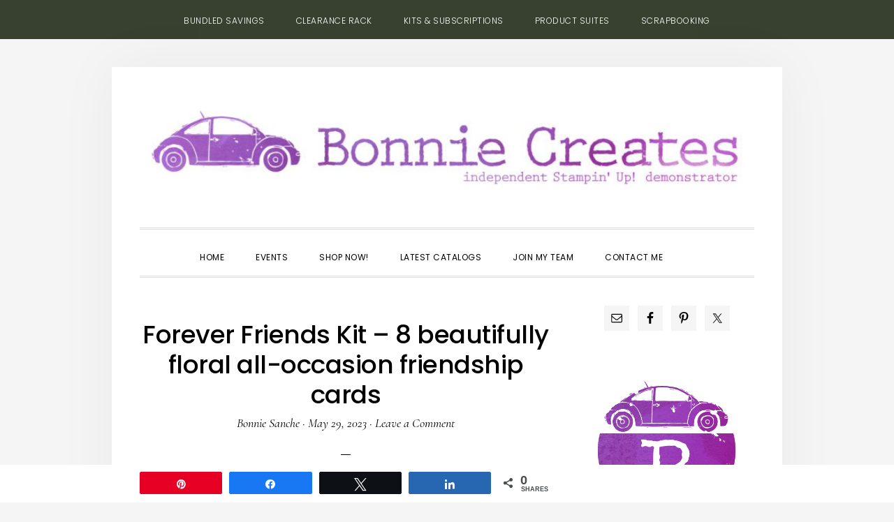

--- FILE ---
content_type: text/html; charset=UTF-8
request_url: https://www.bonniecreates.com/forever-friends-kit-8-beautifully-floral-all-occasion-friendship-cards/
body_size: 18251
content:
<!DOCTYPE html>
<html lang="en-US">
<head >
<meta charset="UTF-8" />
<meta name="viewport" content="width=device-width, initial-scale=1" />
<meta name='robots' content='index, follow, max-image-preview:large, max-snippet:-1, max-video-preview:-1' />

<!-- Social Warfare v4.5.6 https://warfareplugins.com - BEGINNING OF OUTPUT -->
<style>
	@font-face {
		font-family: "sw-icon-font";
		src:url("https://www.bonniecreates.com/wp-content/plugins/social-warfare/assets/fonts/sw-icon-font.eot?ver=4.5.6");
		src:url("https://www.bonniecreates.com/wp-content/plugins/social-warfare/assets/fonts/sw-icon-font.eot?ver=4.5.6#iefix") format("embedded-opentype"),
		url("https://www.bonniecreates.com/wp-content/plugins/social-warfare/assets/fonts/sw-icon-font.woff?ver=4.5.6") format("woff"),
		url("https://www.bonniecreates.com/wp-content/plugins/social-warfare/assets/fonts/sw-icon-font.ttf?ver=4.5.6") format("truetype"),
		url("https://www.bonniecreates.com/wp-content/plugins/social-warfare/assets/fonts/sw-icon-font.svg?ver=4.5.6#1445203416") format("svg");
		font-weight: normal;
		font-style: normal;
		font-display:block;
	}
</style>
<!-- Social Warfare v4.5.6 https://warfareplugins.com - END OF OUTPUT -->


	<!-- This site is optimized with the Yoast SEO plugin v26.7 - https://yoast.com/wordpress/plugins/seo/ -->
	<title>Forever Friends Kit - 8 beautifully floral all-occasion friendship cards - Bonnie Sanche - Stampin&#039; Up! Demonstrator</title>
	<link rel="canonical" href="https://www.bonniecreates.com/forever-friends-kit-8-beautifully-floral-all-occasion-friendship-cards/" />
	<meta property="og:locale" content="en_US" />
	<meta property="og:type" content="article" />
	<meta property="og:title" content="Forever Friends Kit - 8 beautifully floral all-occasion friendship cards - Bonnie Sanche - Stampin&#039; Up! Demonstrator" />
	<meta property="og:description" content="Hello! The Forever Friends kit &#8220;includes sentiment stamps that will help you send kind words of support, appreciation, and encouragement to those you hold dear.&#8221; It is an all-inclusive kit [&hellip;]" />
	<meta property="og:url" content="https://www.bonniecreates.com/forever-friends-kit-8-beautifully-floral-all-occasion-friendship-cards/" />
	<meta property="og:site_name" content="Bonnie Sanche - Stampin&#039; Up! Demonstrator" />
	<meta property="article:publisher" content="https://www.facebook.com/bonniesanchecreates/" />
	<meta property="article:published_time" content="2023-05-30T00:57:23+00:00" />
	<meta property="og:image" content="https://www.bonniecreates.com/wp-content/uploads/2023/05/Forever-Friends-kit-cards-265x300.jpg" />
	<meta name="author" content="Bonnie Sanche" />
	<meta name="twitter:card" content="summary_large_image" />
	<meta name="twitter:label1" content="Written by" />
	<meta name="twitter:data1" content="Bonnie Sanche" />
	<meta name="twitter:label2" content="Est. reading time" />
	<meta name="twitter:data2" content="3 minutes" />
	<script type="application/ld+json" class="yoast-schema-graph">{"@context":"https://schema.org","@graph":[{"@type":"Article","@id":"https://www.bonniecreates.com/forever-friends-kit-8-beautifully-floral-all-occasion-friendship-cards/#article","isPartOf":{"@id":"https://www.bonniecreates.com/forever-friends-kit-8-beautifully-floral-all-occasion-friendship-cards/"},"author":{"name":"Bonnie Sanche","@id":"https://www.bonniecreates.com/#/schema/person/3697965a6fd33bb9e36f4b0f3ae438f4"},"headline":"Forever Friends Kit &#8211; 8 beautifully floral all-occasion friendship cards","datePublished":"2023-05-30T00:57:23+00:00","mainEntityOfPage":{"@id":"https://www.bonniecreates.com/forever-friends-kit-8-beautifully-floral-all-occasion-friendship-cards/"},"wordCount":257,"commentCount":0,"image":{"@id":"https://www.bonniecreates.com/forever-friends-kit-8-beautifully-floral-all-occasion-friendship-cards/#primaryimage"},"thumbnailUrl":"https://www.bonniecreates.com/wp-content/uploads/2023/05/Forever-Friends-kit-cards-265x300.jpg","inLanguage":"en-US","potentialAction":[{"@type":"CommentAction","name":"Comment","target":["https://www.bonniecreates.com/forever-friends-kit-8-beautifully-floral-all-occasion-friendship-cards/#respond"]}]},{"@type":"WebPage","@id":"https://www.bonniecreates.com/forever-friends-kit-8-beautifully-floral-all-occasion-friendship-cards/","url":"https://www.bonniecreates.com/forever-friends-kit-8-beautifully-floral-all-occasion-friendship-cards/","name":"Forever Friends Kit - 8 beautifully floral all-occasion friendship cards - Bonnie Sanche - Stampin&#039; Up! Demonstrator","isPartOf":{"@id":"https://www.bonniecreates.com/#website"},"primaryImageOfPage":{"@id":"https://www.bonniecreates.com/forever-friends-kit-8-beautifully-floral-all-occasion-friendship-cards/#primaryimage"},"image":{"@id":"https://www.bonniecreates.com/forever-friends-kit-8-beautifully-floral-all-occasion-friendship-cards/#primaryimage"},"thumbnailUrl":"https://www.bonniecreates.com/wp-content/uploads/2023/05/Forever-Friends-kit-cards-265x300.jpg","datePublished":"2023-05-30T00:57:23+00:00","author":{"@id":"https://www.bonniecreates.com/#/schema/person/3697965a6fd33bb9e36f4b0f3ae438f4"},"breadcrumb":{"@id":"https://www.bonniecreates.com/forever-friends-kit-8-beautifully-floral-all-occasion-friendship-cards/#breadcrumb"},"inLanguage":"en-US","potentialAction":[{"@type":"ReadAction","target":["https://www.bonniecreates.com/forever-friends-kit-8-beautifully-floral-all-occasion-friendship-cards/"]}]},{"@type":"ImageObject","inLanguage":"en-US","@id":"https://www.bonniecreates.com/forever-friends-kit-8-beautifully-floral-all-occasion-friendship-cards/#primaryimage","url":"https://www.bonniecreates.com/wp-content/uploads/2023/05/Forever-Friends-kit-cards.jpg","contentUrl":"https://www.bonniecreates.com/wp-content/uploads/2023/05/Forever-Friends-kit-cards.jpg","width":900,"height":1017},{"@type":"BreadcrumbList","@id":"https://www.bonniecreates.com/forever-friends-kit-8-beautifully-floral-all-occasion-friendship-cards/#breadcrumb","itemListElement":[{"@type":"ListItem","position":1,"name":"Home","item":"https://www.bonniecreates.com/"},{"@type":"ListItem","position":2,"name":"Forever Friends Kit &#8211; 8 beautifully floral all-occasion friendship cards"}]},{"@type":"WebSite","@id":"https://www.bonniecreates.com/#website","url":"https://www.bonniecreates.com/","name":"Bonnie Sanche - Stampin' Up! Demonstrator","description":"Sharing the joy and peace of creativity of Stampin&#039; Up! Connect with me and discover your creativity through classes and workshops.","potentialAction":[{"@type":"SearchAction","target":{"@type":"EntryPoint","urlTemplate":"https://www.bonniecreates.com/?s={search_term_string}"},"query-input":{"@type":"PropertyValueSpecification","valueRequired":true,"valueName":"search_term_string"}}],"inLanguage":"en-US"},{"@type":"Person","@id":"https://www.bonniecreates.com/#/schema/person/3697965a6fd33bb9e36f4b0f3ae438f4","name":"Bonnie Sanche","image":{"@type":"ImageObject","inLanguage":"en-US","@id":"https://www.bonniecreates.com/#/schema/person/image/","url":"https://www.bonniecreates.com/wp-content/uploads/2019/02/bio-1-100x100.png","contentUrl":"https://www.bonniecreates.com/wp-content/uploads/2019/02/bio-1-100x100.png","caption":"Bonnie Sanche"},"sameAs":["https://www.bonniecreates.com"]}]}</script>
	<!-- / Yoast SEO plugin. -->


<link rel='dns-prefetch' href='//fonts.googleapis.com' />
<link rel='dns-prefetch' href='//code.ionicframework.com' />
<link rel="alternate" type="application/rss+xml" title="Bonnie Sanche - Stampin&#039; Up! Demonstrator &raquo; Feed" href="https://www.bonniecreates.com/feed/" />
<link rel="alternate" type="application/rss+xml" title="Bonnie Sanche - Stampin&#039; Up! Demonstrator &raquo; Comments Feed" href="https://www.bonniecreates.com/comments/feed/" />
<link rel="alternate" type="text/calendar" title="Bonnie Sanche - Stampin&#039; Up! Demonstrator &raquo; iCal Feed" href="https://www.bonniecreates.com/events/?ical=1" />
<link rel="alternate" type="application/rss+xml" title="Bonnie Sanche - Stampin&#039; Up! Demonstrator &raquo; Forever Friends Kit &#8211; 8 beautifully floral all-occasion friendship cards Comments Feed" href="https://www.bonniecreates.com/forever-friends-kit-8-beautifully-floral-all-occasion-friendship-cards/feed/" />
<link rel="alternate" title="oEmbed (JSON)" type="application/json+oembed" href="https://www.bonniecreates.com/wp-json/oembed/1.0/embed?url=https%3A%2F%2Fwww.bonniecreates.com%2Fforever-friends-kit-8-beautifully-floral-all-occasion-friendship-cards%2F" />
<link rel="alternate" title="oEmbed (XML)" type="text/xml+oembed" href="https://www.bonniecreates.com/wp-json/oembed/1.0/embed?url=https%3A%2F%2Fwww.bonniecreates.com%2Fforever-friends-kit-8-beautifully-floral-all-occasion-friendship-cards%2F&#038;format=xml" />
<style id='wp-img-auto-sizes-contain-inline-css' type='text/css'>
img:is([sizes=auto i],[sizes^="auto," i]){contain-intrinsic-size:3000px 1500px}
/*# sourceURL=wp-img-auto-sizes-contain-inline-css */
</style>
<link rel='stylesheet' id='social-warfare-block-css-css' href='https://www.bonniecreates.com/wp-content/plugins/social-warfare/assets/js/post-editor/dist/blocks.style.build.css?ver=6.9' type='text/css' media='all' />
<link rel='stylesheet' id='daily-dish-pro-css' href='https://www.bonniecreates.com/wp-content/themes/Custom%20Genesis%20Child/style.css?ver=2.0.0' type='text/css' media='all' />
<style id='daily-dish-pro-inline-css' type='text/css'>


		a,
		p.entry-meta a:focus,
		p.entry-meta a:hover,
		.breadcrumb a:focus,
		.breadcrumb a:hover,
		.entry-title a:focus,
		.entry-title a:hover,
		.genesis-nav-menu a:focus,
		.genesis-nav-menu a:hover,
		.genesis-nav-menu .current-menu-item > a,
		.nav-primary .genesis-nav-menu .sub-menu a:focus,
		.nav-primary .genesis-nav-menu .sub-menu a:hover,
		.nav-secondary .genesis-nav-menu .sub-menu a:focus,
		.nav-secondary .genesis-nav-menu .sub-menu a:hover,
		.nav-secondary .genesis-nav-menu .sub-menu .current-menu-item > a:focus,
		.nav-secondary .genesis-nav-menu .sub-menu .current-menu-item > a:hover,
		.nav-secondary .genesis-nav-menu a:focus,
		.nav-secondary .genesis-nav-menu a:hover,
		.site-footer a:focus,
		.site-footer a:hover {
			color: #006d36;
		}

		@media only screen and ( max-width: 768px ) {
			.genesis-responsive-menu .genesis-nav-menu a:focus,
			.genesis-responsive-menu .genesis-nav-menu a:hover,
			.genesis-responsive-menu .genesis-nav-menu .sub-menu .menu-item a:focus,
			.genesis-responsive-menu .genesis-nav-menu .sub-menu .menu-item a:hover,
			.menu-toggle:focus,
			.menu-toggle:hover,
			.nav-primary .sub-menu-toggle:focus,
			.nav-primary .sub-menu-toggle:hover,
			.sub-menu-toggle:focus,
			.sub-menu-toggle:hover,
			#genesis-mobile-nav-primary:focus,
			#genesis-mobile-nav-primary:hover {
				color: #006d36;
			}
		}

		

		button:focus,
		button:hover,
		button.secondary,
		input[type="button"].secondary,
		input[type="button"]:focus,
		input[type="button"]:hover,
		input[type="reset"]:focus,
		input[type="reset"]:hover,
		input[type="reset"].secondary,
		input[type="submit"]:focus,
		input[type="submit"]:hover,
		input[type="submit"].secondary,
		.archive-pagination li a:focus,
		.archive-pagination li a:hover,
		.archive-pagination .active a,
		.button:focus,
		.button:hover,
		.button.secondary,
		.entry-content .button:focus,
		.entry-content .button:hover,
		.enews-widget input[type="submit"]:focus,
		.enews-widget input[type="submit"]:hover {
			background-color: #00994c;
			color: #ffffff;
		}

		.nav-primary .genesis-nav-menu .sub-menu a:focus,
		.nav-primary .genesis-nav-menu .sub-menu a:hover,
		.nav-primary .genesis-nav-menu .sub-menu .current-menu-item > a:focus,
		.nav-primary .genesis-nav-menu .sub-menu .current-menu-item > a:hover,
		.nav-secondary .genesis-nav-menu a:focus,
		.nav-secondary .genesis-nav-menu a:hover,
		.nav-secondary .genesis-nav-menu .current-menu-item > a,
		.nav-secondary .genesis-nav-menu .sub-menu .current-menu-item > a:focus,
		.nav-secondary .genesis-nav-menu .sub-menu .current-menu-item > a:hover {
			color: #00994c;
		}

		@media only screen and ( max-width: 768px ) {
			.nav-secondary.genesis-responsive-menu .genesis-nav-menu .sub-menu .menu-item a:focus,
			.nav-secondary.genesis-responsive-menu .genesis-nav-menu .sub-menu .menu-item a:hover,
			.nav-secondary .sub-menu-toggle:focus,
			.nav-secondary .sub-menu-toggle:hover,
			#genesis-mobile-nav-secondary:focus,
			#genesis-mobile-nav-secondary:hover {
				color: #00994c;
			}
		}
		
/*# sourceURL=daily-dish-pro-inline-css */
</style>
<style id='wp-emoji-styles-inline-css' type='text/css'>

	img.wp-smiley, img.emoji {
		display: inline !important;
		border: none !important;
		box-shadow: none !important;
		height: 1em !important;
		width: 1em !important;
		margin: 0 0.07em !important;
		vertical-align: -0.1em !important;
		background: none !important;
		padding: 0 !important;
	}
/*# sourceURL=wp-emoji-styles-inline-css */
</style>
<link rel='stylesheet' id='wp-block-library-css' href='https://www.bonniecreates.com/wp-includes/css/dist/block-library/style.min.css?ver=6.9' type='text/css' media='all' />
<style id='global-styles-inline-css' type='text/css'>
:root{--wp--preset--aspect-ratio--square: 1;--wp--preset--aspect-ratio--4-3: 4/3;--wp--preset--aspect-ratio--3-4: 3/4;--wp--preset--aspect-ratio--3-2: 3/2;--wp--preset--aspect-ratio--2-3: 2/3;--wp--preset--aspect-ratio--16-9: 16/9;--wp--preset--aspect-ratio--9-16: 9/16;--wp--preset--color--black: #000000;--wp--preset--color--cyan-bluish-gray: #abb8c3;--wp--preset--color--white: #ffffff;--wp--preset--color--pale-pink: #f78da7;--wp--preset--color--vivid-red: #cf2e2e;--wp--preset--color--luminous-vivid-orange: #ff6900;--wp--preset--color--luminous-vivid-amber: #fcb900;--wp--preset--color--light-green-cyan: #7bdcb5;--wp--preset--color--vivid-green-cyan: #00d084;--wp--preset--color--pale-cyan-blue: #8ed1fc;--wp--preset--color--vivid-cyan-blue: #0693e3;--wp--preset--color--vivid-purple: #9b51e0;--wp--preset--gradient--vivid-cyan-blue-to-vivid-purple: linear-gradient(135deg,rgb(6,147,227) 0%,rgb(155,81,224) 100%);--wp--preset--gradient--light-green-cyan-to-vivid-green-cyan: linear-gradient(135deg,rgb(122,220,180) 0%,rgb(0,208,130) 100%);--wp--preset--gradient--luminous-vivid-amber-to-luminous-vivid-orange: linear-gradient(135deg,rgb(252,185,0) 0%,rgb(255,105,0) 100%);--wp--preset--gradient--luminous-vivid-orange-to-vivid-red: linear-gradient(135deg,rgb(255,105,0) 0%,rgb(207,46,46) 100%);--wp--preset--gradient--very-light-gray-to-cyan-bluish-gray: linear-gradient(135deg,rgb(238,238,238) 0%,rgb(169,184,195) 100%);--wp--preset--gradient--cool-to-warm-spectrum: linear-gradient(135deg,rgb(74,234,220) 0%,rgb(151,120,209) 20%,rgb(207,42,186) 40%,rgb(238,44,130) 60%,rgb(251,105,98) 80%,rgb(254,248,76) 100%);--wp--preset--gradient--blush-light-purple: linear-gradient(135deg,rgb(255,206,236) 0%,rgb(152,150,240) 100%);--wp--preset--gradient--blush-bordeaux: linear-gradient(135deg,rgb(254,205,165) 0%,rgb(254,45,45) 50%,rgb(107,0,62) 100%);--wp--preset--gradient--luminous-dusk: linear-gradient(135deg,rgb(255,203,112) 0%,rgb(199,81,192) 50%,rgb(65,88,208) 100%);--wp--preset--gradient--pale-ocean: linear-gradient(135deg,rgb(255,245,203) 0%,rgb(182,227,212) 50%,rgb(51,167,181) 100%);--wp--preset--gradient--electric-grass: linear-gradient(135deg,rgb(202,248,128) 0%,rgb(113,206,126) 100%);--wp--preset--gradient--midnight: linear-gradient(135deg,rgb(2,3,129) 0%,rgb(40,116,252) 100%);--wp--preset--font-size--small: 13px;--wp--preset--font-size--medium: 20px;--wp--preset--font-size--large: 36px;--wp--preset--font-size--x-large: 42px;--wp--preset--spacing--20: 0.44rem;--wp--preset--spacing--30: 0.67rem;--wp--preset--spacing--40: 1rem;--wp--preset--spacing--50: 1.5rem;--wp--preset--spacing--60: 2.25rem;--wp--preset--spacing--70: 3.38rem;--wp--preset--spacing--80: 5.06rem;--wp--preset--shadow--natural: 6px 6px 9px rgba(0, 0, 0, 0.2);--wp--preset--shadow--deep: 12px 12px 50px rgba(0, 0, 0, 0.4);--wp--preset--shadow--sharp: 6px 6px 0px rgba(0, 0, 0, 0.2);--wp--preset--shadow--outlined: 6px 6px 0px -3px rgb(255, 255, 255), 6px 6px rgb(0, 0, 0);--wp--preset--shadow--crisp: 6px 6px 0px rgb(0, 0, 0);}:where(.is-layout-flex){gap: 0.5em;}:where(.is-layout-grid){gap: 0.5em;}body .is-layout-flex{display: flex;}.is-layout-flex{flex-wrap: wrap;align-items: center;}.is-layout-flex > :is(*, div){margin: 0;}body .is-layout-grid{display: grid;}.is-layout-grid > :is(*, div){margin: 0;}:where(.wp-block-columns.is-layout-flex){gap: 2em;}:where(.wp-block-columns.is-layout-grid){gap: 2em;}:where(.wp-block-post-template.is-layout-flex){gap: 1.25em;}:where(.wp-block-post-template.is-layout-grid){gap: 1.25em;}.has-black-color{color: var(--wp--preset--color--black) !important;}.has-cyan-bluish-gray-color{color: var(--wp--preset--color--cyan-bluish-gray) !important;}.has-white-color{color: var(--wp--preset--color--white) !important;}.has-pale-pink-color{color: var(--wp--preset--color--pale-pink) !important;}.has-vivid-red-color{color: var(--wp--preset--color--vivid-red) !important;}.has-luminous-vivid-orange-color{color: var(--wp--preset--color--luminous-vivid-orange) !important;}.has-luminous-vivid-amber-color{color: var(--wp--preset--color--luminous-vivid-amber) !important;}.has-light-green-cyan-color{color: var(--wp--preset--color--light-green-cyan) !important;}.has-vivid-green-cyan-color{color: var(--wp--preset--color--vivid-green-cyan) !important;}.has-pale-cyan-blue-color{color: var(--wp--preset--color--pale-cyan-blue) !important;}.has-vivid-cyan-blue-color{color: var(--wp--preset--color--vivid-cyan-blue) !important;}.has-vivid-purple-color{color: var(--wp--preset--color--vivid-purple) !important;}.has-black-background-color{background-color: var(--wp--preset--color--black) !important;}.has-cyan-bluish-gray-background-color{background-color: var(--wp--preset--color--cyan-bluish-gray) !important;}.has-white-background-color{background-color: var(--wp--preset--color--white) !important;}.has-pale-pink-background-color{background-color: var(--wp--preset--color--pale-pink) !important;}.has-vivid-red-background-color{background-color: var(--wp--preset--color--vivid-red) !important;}.has-luminous-vivid-orange-background-color{background-color: var(--wp--preset--color--luminous-vivid-orange) !important;}.has-luminous-vivid-amber-background-color{background-color: var(--wp--preset--color--luminous-vivid-amber) !important;}.has-light-green-cyan-background-color{background-color: var(--wp--preset--color--light-green-cyan) !important;}.has-vivid-green-cyan-background-color{background-color: var(--wp--preset--color--vivid-green-cyan) !important;}.has-pale-cyan-blue-background-color{background-color: var(--wp--preset--color--pale-cyan-blue) !important;}.has-vivid-cyan-blue-background-color{background-color: var(--wp--preset--color--vivid-cyan-blue) !important;}.has-vivid-purple-background-color{background-color: var(--wp--preset--color--vivid-purple) !important;}.has-black-border-color{border-color: var(--wp--preset--color--black) !important;}.has-cyan-bluish-gray-border-color{border-color: var(--wp--preset--color--cyan-bluish-gray) !important;}.has-white-border-color{border-color: var(--wp--preset--color--white) !important;}.has-pale-pink-border-color{border-color: var(--wp--preset--color--pale-pink) !important;}.has-vivid-red-border-color{border-color: var(--wp--preset--color--vivid-red) !important;}.has-luminous-vivid-orange-border-color{border-color: var(--wp--preset--color--luminous-vivid-orange) !important;}.has-luminous-vivid-amber-border-color{border-color: var(--wp--preset--color--luminous-vivid-amber) !important;}.has-light-green-cyan-border-color{border-color: var(--wp--preset--color--light-green-cyan) !important;}.has-vivid-green-cyan-border-color{border-color: var(--wp--preset--color--vivid-green-cyan) !important;}.has-pale-cyan-blue-border-color{border-color: var(--wp--preset--color--pale-cyan-blue) !important;}.has-vivid-cyan-blue-border-color{border-color: var(--wp--preset--color--vivid-cyan-blue) !important;}.has-vivid-purple-border-color{border-color: var(--wp--preset--color--vivid-purple) !important;}.has-vivid-cyan-blue-to-vivid-purple-gradient-background{background: var(--wp--preset--gradient--vivid-cyan-blue-to-vivid-purple) !important;}.has-light-green-cyan-to-vivid-green-cyan-gradient-background{background: var(--wp--preset--gradient--light-green-cyan-to-vivid-green-cyan) !important;}.has-luminous-vivid-amber-to-luminous-vivid-orange-gradient-background{background: var(--wp--preset--gradient--luminous-vivid-amber-to-luminous-vivid-orange) !important;}.has-luminous-vivid-orange-to-vivid-red-gradient-background{background: var(--wp--preset--gradient--luminous-vivid-orange-to-vivid-red) !important;}.has-very-light-gray-to-cyan-bluish-gray-gradient-background{background: var(--wp--preset--gradient--very-light-gray-to-cyan-bluish-gray) !important;}.has-cool-to-warm-spectrum-gradient-background{background: var(--wp--preset--gradient--cool-to-warm-spectrum) !important;}.has-blush-light-purple-gradient-background{background: var(--wp--preset--gradient--blush-light-purple) !important;}.has-blush-bordeaux-gradient-background{background: var(--wp--preset--gradient--blush-bordeaux) !important;}.has-luminous-dusk-gradient-background{background: var(--wp--preset--gradient--luminous-dusk) !important;}.has-pale-ocean-gradient-background{background: var(--wp--preset--gradient--pale-ocean) !important;}.has-electric-grass-gradient-background{background: var(--wp--preset--gradient--electric-grass) !important;}.has-midnight-gradient-background{background: var(--wp--preset--gradient--midnight) !important;}.has-small-font-size{font-size: var(--wp--preset--font-size--small) !important;}.has-medium-font-size{font-size: var(--wp--preset--font-size--medium) !important;}.has-large-font-size{font-size: var(--wp--preset--font-size--large) !important;}.has-x-large-font-size{font-size: var(--wp--preset--font-size--x-large) !important;}
/*# sourceURL=global-styles-inline-css */
</style>

<style id='classic-theme-styles-inline-css' type='text/css'>
/*! This file is auto-generated */
.wp-block-button__link{color:#fff;background-color:#32373c;border-radius:9999px;box-shadow:none;text-decoration:none;padding:calc(.667em + 2px) calc(1.333em + 2px);font-size:1.125em}.wp-block-file__button{background:#32373c;color:#fff;text-decoration:none}
/*# sourceURL=/wp-includes/css/classic-themes.min.css */
</style>
<link rel='stylesheet' id='contact-form-7-css' href='https://www.bonniecreates.com/wp-content/plugins/contact-form-7/includes/css/styles.css?ver=6.1.4' type='text/css' media='all' />
<link rel='stylesheet' id='rtec_styles-css' href='https://www.bonniecreates.com/wp-content/plugins/registrations-for-the-events-calendar/css/rtec-styles.css?ver=2.13.9' type='text/css' media='all' />
<link rel='stylesheet' id='ppress-frontend-css' href='https://www.bonniecreates.com/wp-content/plugins/wp-user-avatar/assets/css/frontend.min.css?ver=4.16.8' type='text/css' media='all' />
<link rel='stylesheet' id='ppress-flatpickr-css' href='https://www.bonniecreates.com/wp-content/plugins/wp-user-avatar/assets/flatpickr/flatpickr.min.css?ver=4.16.8' type='text/css' media='all' />
<link rel='stylesheet' id='ppress-select2-css' href='https://www.bonniecreates.com/wp-content/plugins/wp-user-avatar/assets/select2/select2.min.css?ver=6.9' type='text/css' media='all' />
<link rel='stylesheet' id='social_warfare-css' href='https://www.bonniecreates.com/wp-content/plugins/social-warfare/assets/css/style.min.css?ver=4.5.6' type='text/css' media='all' />
<link rel='stylesheet' id='daily-dish-google-fonts-css' href='//fonts.googleapis.com/css?family=Cormorant%3A400%2C400i%2C700%2C700i%7CPoppins%3A300%2C400%2C500%2C700&#038;ver=2.0.0' type='text/css' media='all' />
<link rel='stylesheet' id='daily-dish-ionicons-css' href='//code.ionicframework.com/ionicons/2.0.1/css/ionicons.min.css?ver=2.0.0' type='text/css' media='all' />
<link rel='stylesheet' id='simple-social-icons-font-css' href='https://www.bonniecreates.com/wp-content/plugins/simple-social-icons/css/style.css?ver=4.0.0' type='text/css' media='all' />
<link rel='stylesheet' id='boxzilla-css' href='https://www.bonniecreates.com/wp-content/plugins/boxzilla/assets/css/styles.css?ver=3.4.5' type='text/css' media='all' />
<script type="text/javascript" src="https://www.bonniecreates.com/wp-includes/js/jquery/jquery.min.js?ver=3.7.1" id="jquery-core-js"></script>
<script type="text/javascript" src="https://www.bonniecreates.com/wp-includes/js/jquery/jquery-migrate.min.js?ver=3.4.1" id="jquery-migrate-js"></script>
<script type="text/javascript" src="https://www.bonniecreates.com/wp-content/plugins/wp-user-avatar/assets/flatpickr/flatpickr.min.js?ver=4.16.8" id="ppress-flatpickr-js"></script>
<script type="text/javascript" src="https://www.bonniecreates.com/wp-content/plugins/wp-user-avatar/assets/select2/select2.min.js?ver=4.16.8" id="ppress-select2-js"></script>
<link rel="https://api.w.org/" href="https://www.bonniecreates.com/wp-json/" /><link rel="alternate" title="JSON" type="application/json" href="https://www.bonniecreates.com/wp-json/wp/v2/posts/9104" /><link rel="EditURI" type="application/rsd+xml" title="RSD" href="https://www.bonniecreates.com/xmlrpc.php?rsd" />
<meta name="generator" content="WordPress 6.9" />
<link rel='shortlink' href='https://www.bonniecreates.com/?p=9104' />
<script type="text/javascript">
(function(url){
	if(/(?:Chrome\/26\.0\.1410\.63 Safari\/537\.31|WordfenceTestMonBot)/.test(navigator.userAgent)){ return; }
	var addEvent = function(evt, handler) {
		if (window.addEventListener) {
			document.addEventListener(evt, handler, false);
		} else if (window.attachEvent) {
			document.attachEvent('on' + evt, handler);
		}
	};
	var removeEvent = function(evt, handler) {
		if (window.removeEventListener) {
			document.removeEventListener(evt, handler, false);
		} else if (window.detachEvent) {
			document.detachEvent('on' + evt, handler);
		}
	};
	var evts = 'contextmenu dblclick drag dragend dragenter dragleave dragover dragstart drop keydown keypress keyup mousedown mousemove mouseout mouseover mouseup mousewheel scroll'.split(' ');
	var logHuman = function() {
		if (window.wfLogHumanRan) { return; }
		window.wfLogHumanRan = true;
		var wfscr = document.createElement('script');
		wfscr.type = 'text/javascript';
		wfscr.async = true;
		wfscr.src = url + '&r=' + Math.random();
		(document.getElementsByTagName('head')[0]||document.getElementsByTagName('body')[0]).appendChild(wfscr);
		for (var i = 0; i < evts.length; i++) {
			removeEvent(evts[i], logHuman);
		}
	};
	for (var i = 0; i < evts.length; i++) {
		addEvent(evts[i], logHuman);
	}
})('//www.bonniecreates.com/?wordfence_lh=1&hid=E03D9E9513636F7A53F89177DF5A912A');
</script><meta name="tec-api-version" content="v1"><meta name="tec-api-origin" content="https://www.bonniecreates.com"><link rel="alternate" href="https://www.bonniecreates.com/wp-json/tribe/events/v1/" /><link rel="pingback" href="https://www.bonniecreates.com/xmlrpc.php" />
<!-- Global site tag (gtag.js) - Google Analytics -->
<script async src="https://www.googletagmanager.com/gtag/js?id=UA-135365205-1"></script>
<script>
  window.dataLayer = window.dataLayer || [];
  function gtag(){dataLayer.push(arguments);}
  gtag('js', new Date());

  gtag('config', 'UA-135365205-1');
</script>
<style type="text/css">.site-title a { background: url(https://www.bonniecreates.com/wp-content/uploads/2022/10/cropped-BonnieCreates_Header_Purple.jpg) no-repeat !important; }</style>
<script>(()=>{var o=[],i={};["on","off","toggle","show"].forEach((l=>{i[l]=function(){o.push([l,arguments])}})),window.Boxzilla=i,window.boxzilla_queue=o})();</script><link rel="icon" href="https://www.bonniecreates.com/wp-content/uploads/2022/10/cropped-BonnieCreates_Monogram_Purple-2-32x32.png" sizes="32x32" />
<link rel="icon" href="https://www.bonniecreates.com/wp-content/uploads/2022/10/cropped-BonnieCreates_Monogram_Purple-2-192x192.png" sizes="192x192" />
<link rel="apple-touch-icon" href="https://www.bonniecreates.com/wp-content/uploads/2022/10/cropped-BonnieCreates_Monogram_Purple-2-180x180.png" />
<meta name="msapplication-TileImage" content="https://www.bonniecreates.com/wp-content/uploads/2022/10/cropped-BonnieCreates_Monogram_Purple-2-270x270.png" />
		<style type="text/css" id="wp-custom-css">
			header.site-header {
    padding: 0;
    padding-bottom: 10px;
}
.header-image .site-title > a {
	background-position: center !important;
	background-size: contain !important;
	display: block;
	height: 220px;
	margin: 0 auto;
	max-width: 100%;
}
ul.menu.genesis-nav-menu.menu-secondary.js-superfish.sf-js-enabled.sf-arrows {
    background-color: #38412f;
}

div.textwidget.custom-html-widget center img {
    height: 250px;
}

img.image.wp-image-730.aligncenter.attachment-250x216.size-250x216 {
    margin-bottom: 0;
}

section.widget_text.widget.widget_custom_html {
    margin-bottom: 0;
}		</style>
		</head>
<body data-rsssl=1 class="wp-singular post-template-default single single-post postid-9104 single-format-standard wp-theme-genesis wp-child-theme-CustomGenesisChild tribe-no-js custom-header header-image header-full-width content-sidebar genesis-breadcrumbs-hidden genesis-footer-widgets-hidden"><nav class="nav-secondary" aria-label="Secondary"><div class="wrap"><ul id="menu-top-nav-menu" class="menu genesis-nav-menu menu-secondary js-superfish"><li id="menu-item-195" class="menu-item menu-item-type-custom menu-item-object-custom menu-item-195"><a target="_blank" href="https://www.stampinup.ca/categories/shop-products/featured-products/bundled-savings?demoid=2196708"><span >Bundled Savings</span></a></li>
<li id="menu-item-189" class="menu-item menu-item-type-custom menu-item-object-custom menu-item-189"><a target="_blank" href="https://www.stampinup.ca/categories/sales-specials/clearance?dbwsdemoid=2196708"><span >Clearance Rack</span></a></li>
<li id="menu-item-188" class="menu-item menu-item-type-custom menu-item-object-custom menu-item-188"><a target="_blank" href="https://www.stampinup.ca/categories/shop-products/other-products/kits-subscriptions?demoid=2196708"><span >Kits &#038; Subscriptions</span></a></li>
<li id="menu-item-187" class="menu-item menu-item-type-custom menu-item-object-custom menu-item-187"><a target="_blank" href="https://www.stampinup.ca/categories/shop-products/shop-by/product-suites?demoid=2196708"><span >Product Suites</span></a></li>
<li id="menu-item-190" class="menu-item menu-item-type-custom menu-item-object-custom menu-item-190"><a target="_blank" href="https://www.stampinup.ca/categories/shop-products/other-products/scrapbooking?demoid=2196708"><span >Scrapbooking</span></a></li>
</ul></div></nav><div class="site-container"><ul class="genesis-skip-link"><li><a href="#genesis-nav-primary" class="screen-reader-shortcut"> Skip to primary navigation</a></li><li><a href="#genesis-content" class="screen-reader-shortcut"> Skip to main content</a></li><li><a href="#genesis-sidebar-primary" class="screen-reader-shortcut"> Skip to primary sidebar</a></li></ul><header class="site-header"><div class="wrap"><div class="title-area"><p class="site-title"><a href="https://www.bonniecreates.com/">Bonnie Sanche - Stampin&#039; Up! Demonstrator</a></p><p class="site-description">Sharing the joy and peace of creativity of Stampin&#039; Up! Connect with me and discover your creativity through classes and workshops.</p></div></div></header><div class="menu-wrap"><nav class="nav-primary" aria-label="Main" id="genesis-nav-primary"><div class="wrap"><ul id="menu-main" class="menu genesis-nav-menu menu-primary js-superfish"><li id="menu-item-182" class="menu-item menu-item-type-custom menu-item-object-custom menu-item-home menu-item-182"><a href="https://www.bonniecreates.com"><span >Home</span></a></li>
<li id="menu-item-240" class="menu-item menu-item-type-custom menu-item-object-custom menu-item-240"><a target="_blank" href="https://bonniesanche.stampinup.net/#pwp_published_events_widget_section"><span >Events</span></a></li>
<li id="menu-item-183" class="menu-item menu-item-type-custom menu-item-object-custom menu-item-183"><a target="_blank" href="https://www.bonniecreates.com/shop/"><span >Shop Now!</span></a></li>
<li id="menu-item-184" class="menu-item menu-item-type-custom menu-item-object-custom menu-item-184"><a target="_blank" href="https://bonniesanche.stampinup.net/#current_catalog_title"><span >Latest Catalogs</span></a></li>
<li id="menu-item-185" class="menu-item menu-item-type-custom menu-item-object-custom menu-item-has-children menu-item-185"><a target="_blank" href="https://bonniesanche.stampinup.net/join_now"><span >Join My Team</span></a>
<ul class="sub-menu">
	<li id="menu-item-186" class="menu-item menu-item-type-custom menu-item-object-custom menu-item-186"><a target="_blank" href="https://ida.stampinup.com/?demoid=2196708"><span >Sign Up Online!</span></a></li>
</ul>
</li>
<li id="menu-item-196" class="menu-item menu-item-type-post_type menu-item-object-page menu-item-196"><a href="https://www.bonniecreates.com/contact-me/"><span >Contact Me</span></a></li>
<li class="menu-item"><a href="#header-search-wrap" aria-controls="header-search-wrap" aria-expanded="false" role="button" class="toggle-header-search"><span class="screen-reader-text">Show Search</span><span class="ionicons ion-ios-search"></span></a></li></ul></div></nav><div id="header-search-wrap" class="header-search-wrap"><form class="search-form" method="get" action="https://www.bonniecreates.com/" role="search"><label class="search-form-label screen-reader-text" for="searchform-1">Search this website</label><input class="search-form-input" type="search" name="s" id="searchform-1" placeholder="Search this website"><input class="search-form-submit" type="submit" value="Search"><meta content="https://www.bonniecreates.com/?s={s}"></form> <a href="#" role="button" aria-expanded="false" aria-controls="header-search-wrap" class="toggle-header-search close"><span class="screen-reader-text">Hide Search</span><span class="ionicons ion-ios-close-empty"></span></a></div></div><div class="site-inner"><div class="content-sidebar-wrap"><main class="content" id="genesis-content"><article class="post-9104 post type-post status-publish format-standard category-uncategorized entry" aria-label="Forever Friends Kit &#8211; 8 beautifully floral all-occasion friendship cards"><header class="entry-header"><h1 class="entry-title">Forever Friends Kit &#8211; 8 beautifully floral all-occasion friendship cards</h1>
<p class="entry-meta"><span class="entry-author"><a href="https://www.bonniecreates.com/author/bonniecre8s/" class="entry-author-link" rel="author"><span class="entry-author-name">Bonnie Sanche</span></a></span> &middot; <time class="entry-time">May 29, 2023</time> &middot; <span class="entry-comments-link"><a href="https://www.bonniecreates.com/forever-friends-kit-8-beautifully-floral-all-occasion-friendship-cards/#respond">Leave a Comment</a></span> </p></header><div class="entry-content"><p><img decoding="async" class="alignnone size-medium wp-image-9111 aligncenter" src="https://www.bonniecreates.com/wp-content/uploads/2023/05/Forever-Friends-kit-cards-265x300.jpg" alt="" width="265" height="300" srcset="https://www.bonniecreates.com/wp-content/uploads/2023/05/Forever-Friends-kit-cards-265x300.jpg 265w, https://www.bonniecreates.com/wp-content/uploads/2023/05/Forever-Friends-kit-cards-768x868.jpg 768w, https://www.bonniecreates.com/wp-content/uploads/2023/05/Forever-Friends-kit-cards.jpg 900w" sizes="(max-width: 265px) 100vw, 265px" /></p>
<p>Hello!</p>
<p>The Forever Friends kit &#8220;includes sentiment stamps that will help you send kind words of support, appreciation, and encouragement to those you hold dear.&#8221; It is an all-inclusive kit that provides everything you need to create the 8 cards. And when they are done, you still have the stamp set, clear block, and Night of Navy Stampin&#8217; Spot to add your crafty stash.</p>
<p style="text-align: center;"><img decoding="async" class="alignnone size-medium wp-image-9106" src="https://www.bonniecreates.com/wp-content/uploads/2023/05/162363o01-300x300.jpg" alt="" width="300" height="300" srcset="https://www.bonniecreates.com/wp-content/uploads/2023/05/162363o01-300x300.jpg 300w, https://www.bonniecreates.com/wp-content/uploads/2023/05/162363o01-150x150.jpg 150w, https://www.bonniecreates.com/wp-content/uploads/2023/05/162363o01-100x100.jpg 100w, https://www.bonniecreates.com/wp-content/uploads/2023/05/162363o01.jpg 360w" sizes="(max-width: 300px) 100vw, 300px" />     <img loading="lazy" decoding="async" class="alignnone size-medium wp-image-9105" src="https://www.bonniecreates.com/wp-content/uploads/2023/05/162363o02-300x300.jpg" alt="" width="300" height="300" srcset="https://www.bonniecreates.com/wp-content/uploads/2023/05/162363o02-300x300.jpg 300w, https://www.bonniecreates.com/wp-content/uploads/2023/05/162363o02-150x150.jpg 150w, https://www.bonniecreates.com/wp-content/uploads/2023/05/162363o02-100x100.jpg 100w, https://www.bonniecreates.com/wp-content/uploads/2023/05/162363o02.jpg 360w" sizes="auto, (max-width: 300px) 100vw, 300px" /></p>
<p>I do love taking a Stampin&#8217; Up! kit and expanding the possibilities of the supplies. This week&#8217;s class to go features the Forever Friends stamp set.</p>
<p><img loading="lazy" decoding="async" class="alignnone size-medium wp-image-9110 aligncenter" src="https://www.bonniecreates.com/wp-content/uploads/2023/05/Forever-Friends-kit-cards-closeup-A-300x284.jpg" alt="" width="300" height="284" srcset="https://www.bonniecreates.com/wp-content/uploads/2023/05/Forever-Friends-kit-cards-closeup-A-300x284.jpg 300w, https://www.bonniecreates.com/wp-content/uploads/2023/05/Forever-Friends-kit-cards-closeup-A-768x728.jpg 768w, https://www.bonniecreates.com/wp-content/uploads/2023/05/Forever-Friends-kit-cards-closeup-A.jpg 900w" sizes="auto, (max-width: 300px) 100vw, 300px" /></p>
<p><img loading="lazy" decoding="async" class="alignnone size-medium wp-image-9109 aligncenter" src="https://www.bonniecreates.com/wp-content/uploads/2023/05/Forever-Friends-kit-cards-closeup-B-300x237.jpg" alt="" width="300" height="237" srcset="https://www.bonniecreates.com/wp-content/uploads/2023/05/Forever-Friends-kit-cards-closeup-B-300x237.jpg 300w, https://www.bonniecreates.com/wp-content/uploads/2023/05/Forever-Friends-kit-cards-closeup-B-768x606.jpg 768w, https://www.bonniecreates.com/wp-content/uploads/2023/05/Forever-Friends-kit-cards-closeup-B.jpg 900w" sizes="auto, (max-width: 300px) 100vw, 300px" /></p>
<p><img loading="lazy" decoding="async" class="alignnone size-medium wp-image-9108 aligncenter" src="https://www.bonniecreates.com/wp-content/uploads/2023/05/Forever-Friends-kit-cards-2-300x230.jpg" alt="" width="300" height="230" srcset="https://www.bonniecreates.com/wp-content/uploads/2023/05/Forever-Friends-kit-cards-2-300x230.jpg 300w, https://www.bonniecreates.com/wp-content/uploads/2023/05/Forever-Friends-kit-cards-2-768x589.jpg 768w, https://www.bonniecreates.com/wp-content/uploads/2023/05/Forever-Friends-kit-cards-2.jpg 900w" sizes="auto, (max-width: 300px) 100vw, 300px" /></p>
<p>&#8220;Forever Friends&#8221; is this week&#8217;s class to go. With your <a href="https://www.stampinup.ca?hostcode= 2S362S7F">$50 retail order placed in my online store this week</a>, you will receive the 6-card class-to-go kit for free.  Up your order to $75 retail. and I will send you a free embellishment. Make sure you use the current host code!</p>
<p style="text-align: center;"><a href="https://www.facebook.com/bonniesanchecreates/videos/589336459845975">Watch my Making Mondays video here.</a></p>
<p>This week&#8217;s class to go features the Circle Sayings bundle. Remember that you receive the card kit for free with a <a href="https://www.stampinup.ca?hostcode=2S362S7F">$50 retail order placed under the current host code 2S362S7F</a></p>
<p><img loading="lazy" decoding="async" class="alignnone  wp-image-9112 aligncenter" src="https://www.bonniecreates.com/wp-content/uploads/2023/05/Class-to-Go_-Forever-Friends-300x150.jpg" alt="" width="332" height="166" srcset="https://www.bonniecreates.com/wp-content/uploads/2023/05/Class-to-Go_-Forever-Friends-300x150.jpg 300w, https://www.bonniecreates.com/wp-content/uploads/2023/05/Class-to-Go_-Forever-Friends-768x384.jpg 768w, https://www.bonniecreates.com/wp-content/uploads/2023/05/Class-to-Go_-Forever-Friends.jpg 1024w" sizes="auto, (max-width: 332px) 100vw, 332px" /></p>
<p><span style="font-style: italic;">Below are the links to the supplies used to create this card. They will take you to my online shop. When you purchase after you click on the link, I do earn a small commission as your demonstrator. I truly appreciate you choosing me as your demonstrator. Please let me know if you have any questions.</span></p>
<p>Keep Creating!</p>
<a href="https://bonniecreates.com/shop" target="_blank" rel="noopener noreferrer"><img loading="lazy" decoding="async" class="alignnone wp-image-776" src="https://www.bonniecreates.com/wp-content/uploads/2019/08/Signature.jpg" alt="" width="404" height="130" srcset="https://www.bonniecreates.com/wp-content/uploads/2019/08/Signature.jpg 638w, https://www.bonniecreates.com/wp-content/uploads/2019/08/Signature-300x96.jpg 300w" sizes="auto, (max-width: 404px) 100vw, 404px" /></a>
<p><!-------- TAMS Start ----------><strong> Product List </strong></p>
<div class="div" style="width: 100%; margin: 10px 0px 10px 0px; text-align: center;">
<div class="div" style="padding: 10px; border: 1px solid #ddd;">
<div class="div" style="display: inline-block; vertical-align: top; margin: 0 10px 20px 0; width: 100px; text-align: center;">
<div class="cell" style="text-align: center;">
<p><a title="Forever Friends Kit (English)" href="https://www.stampinup.ca/products/forever-friends-kit-english?demoid=2196708" target="_blank" rel="nofollow noopener"><img decoding="async" class="nopin" title="Forever Friends Kit (English)" src="https://assets.tamsnetwork.com/images/EC042017NF/162363s.jpg" alt="Forever Friends Kit (English)" width="100" /></a></p>
<div class="desc" style="text-align: center; font-size: 16px; line-height: 1.4em; text-decoration: none;">
<div style="text-align: center; line-height: 1.4em; font-size: .65em;"><a class="" style="text-decoration: none;" title="Forever Friends Kit (English)" href="https://www.stampinup.ca/products/forever-friends-kit-english?demoid=2196708" target="_blank" rel="nofollow noopener">Forever Friends Kit (English)</a></div>
<div style="text-align: center; font-size: .65em; line-height: 1.4em;">[<a class="" style="text-decoration: none; display: inline;" title="Forever Friends Kit (English)" href="https://www.stampinup.ca/products/forever-friends-kit-english?demoid=2196708" target="_blank" rel="nofollow noopener">162363</a>]</div>
<div style="text-align: center; line-height: 1.6em; font-size: .85em;">$29.00</div>
</div>
</div>
</div>
<div class="div" style="display: inline-block; vertical-align: top; margin: 0 10px 20px 0; width: 100px; text-align: center;">
<div class="cell" style="text-align: center;">
<p><a title="Paper Snips" href="https://www.stampinup.ca/products/paper-snips-scissors?demoid=2196708" target="_blank" rel="nofollow noopener"><img decoding="async" class="nopin" title="Paper Snips" src="https://assets.tamsnetwork.com/images/EC042017NF/103579s.jpg" alt="Paper Snips" width="100" /></a></p>
<div class="desc" style="text-align: center; font-size: 16px; line-height: 1.4em; text-decoration: none;">
<div style="text-align: center; line-height: 1.4em; font-size: .65em;"><a class="" style="text-decoration: none;" title="Paper Snips" href="https://www.stampinup.ca/products/paper-snips-scissors?demoid=2196708" target="_blank" rel="nofollow noopener">Paper Snips</a></div>
<div style="text-align: center; font-size: .65em; line-height: 1.4em;">[<a class="" style="text-decoration: none; display: inline;" title="Paper Snips" href="https://www.stampinup.ca/products/paper-snips-scissors?demoid=2196708" target="_blank" rel="nofollow noopener">103579</a>]</div>
<div style="text-align: center; line-height: 1.6em; font-size: .85em;">$15.00</div>
</div>
</div>
</div>
</div>
</div>
<div class="swp_social_panel swp_horizontal_panel swp_flat_fresh  swp_default_full_color swp_individual_full_color swp_other_full_color scale-100  scale-" data-min-width="1100" data-float-color="#ffffff" data-float="bottom" data-float-mobile="bottom" data-transition="slide" data-post-id="9104" ><div class="nc_tweetContainer swp_share_button swp_pinterest" data-network="pinterest"><a rel="nofollow noreferrer noopener" class="nc_tweet swp_share_link noPop" href="https://pinterest.com/pin/create/button/?url=https%3A%2F%2Fwww.bonniecreates.com%2Fforever-friends-kit-8-beautifully-floral-all-occasion-friendship-cards%2F" onClick="event.preventDefault(); 
							var e=document.createElement('script');
							e.setAttribute('type','text/javascript');
							e.setAttribute('charset','UTF-8');
							e.setAttribute('src','//assets.pinterest.com/js/pinmarklet.js?r='+Math.random()*99999999);
							document.body.appendChild(e);
						" ><span class="swp_count swp_hide"><span class="iconFiller"><span class="spaceManWilly"><i class="sw swp_pinterest_icon"></i><span class="swp_share">Pin</span></span></span></span></a></div><div class="nc_tweetContainer swp_share_button swp_facebook" data-network="facebook"><a class="nc_tweet swp_share_link" rel="nofollow noreferrer noopener" target="_blank" href="https://www.facebook.com/share.php?u=https%3A%2F%2Fwww.bonniecreates.com%2Fforever-friends-kit-8-beautifully-floral-all-occasion-friendship-cards%2F" data-link="https://www.facebook.com/share.php?u=https%3A%2F%2Fwww.bonniecreates.com%2Fforever-friends-kit-8-beautifully-floral-all-occasion-friendship-cards%2F"><span class="swp_count swp_hide"><span class="iconFiller"><span class="spaceManWilly"><i class="sw swp_facebook_icon"></i><span class="swp_share">Share</span></span></span></span></a></div><div class="nc_tweetContainer swp_share_button swp_twitter" data-network="twitter"><a class="nc_tweet swp_share_link" rel="nofollow noreferrer noopener" target="_blank" href="https://twitter.com/intent/tweet?text=Forever+Friends+Kit+-+8+beautifully+floral+all-occasion+friendship+cards&url=https%3A%2F%2Fwww.bonniecreates.com%2Fforever-friends-kit-8-beautifully-floral-all-occasion-friendship-cards%2F" data-link="https://twitter.com/intent/tweet?text=Forever+Friends+Kit+-+8+beautifully+floral+all-occasion+friendship+cards&url=https%3A%2F%2Fwww.bonniecreates.com%2Fforever-friends-kit-8-beautifully-floral-all-occasion-friendship-cards%2F"><span class="swp_count swp_hide"><span class="iconFiller"><span class="spaceManWilly"><i class="sw swp_twitter_icon"></i><span class="swp_share">Tweet</span></span></span></span></a></div><div class="nc_tweetContainer swp_share_button swp_linkedin" data-network="linkedin"><a class="nc_tweet swp_share_link" rel="nofollow noreferrer noopener" target="_blank" href="https://www.linkedin.com/cws/share?url=https%3A%2F%2Fwww.bonniecreates.com%2Fforever-friends-kit-8-beautifully-floral-all-occasion-friendship-cards%2F" data-link="https://www.linkedin.com/cws/share?url=https%3A%2F%2Fwww.bonniecreates.com%2Fforever-friends-kit-8-beautifully-floral-all-occasion-friendship-cards%2F"><span class="swp_count swp_hide"><span class="iconFiller"><span class="spaceManWilly"><i class="sw swp_linkedin_icon"></i><span class="swp_share">Share</span></span></span></span></a></div><div class="nc_tweetContainer swp_share_button total_shares total_sharesalt" ><span class="swp_count ">0 <span class="swp_label">Shares</span></span></div></div><div class="swp-content-locator"></div><!--<rdf:RDF xmlns:rdf="http://www.w3.org/1999/02/22-rdf-syntax-ns#"
			xmlns:dc="http://purl.org/dc/elements/1.1/"
			xmlns:trackback="http://madskills.com/public/xml/rss/module/trackback/">
		<rdf:Description rdf:about="https://www.bonniecreates.com/forever-friends-kit-8-beautifully-floral-all-occasion-friendship-cards/"
    dc:identifier="https://www.bonniecreates.com/forever-friends-kit-8-beautifully-floral-all-occasion-friendship-cards/"
    dc:title="Forever Friends Kit &#8211; 8 beautifully floral all-occasion friendship cards"
    trackback:ping="https://www.bonniecreates.com/forever-friends-kit-8-beautifully-floral-all-occasion-friendship-cards/trackback/" />
</rdf:RDF>-->
</div><footer class="entry-footer"><p class="entry-meta"><span class="entry-categories">Filed Under: <a href="https://www.bonniecreates.com/category/uncategorized/" rel="category tag">Uncategorized</a></span> </p></footer></article><div class="after-entry widget-area"><section id="user-profile-3" class="widget user-profile"><div class="widget-wrap"><p><span class="alignleft"><img data-del="avatar" src='https://www.bonniecreates.com/wp-content/uploads/2019/02/bio-1-100x100.png' class='avatar pp-user-avatar avatar-45 photo ' height='45' width='45'/></span>As a papercrafter for 23+ years, I am passionate about sharing my love for stamping and scrapbooking!  <a class="pagelink" href="https://www.bonniecreates.com/contact-me/">Read More…</a></p>
</div></section>
</div><h2 class="screen-reader-text">Reader Interactions</h2>	<div id="respond" class="comment-respond">
		<h3 id="reply-title" class="comment-reply-title">Leave a Reply <small><a rel="nofollow" id="cancel-comment-reply-link" href="/forever-friends-kit-8-beautifully-floral-all-occasion-friendship-cards/#respond" style="display:none;">Cancel reply</a></small></h3><form action="https://www.bonniecreates.com/wp-comments-post.php" method="post" id="commentform" class="comment-form"><p class="comment-notes"><span id="email-notes">Your email address will not be published.</span> <span class="required-field-message">Required fields are marked <span class="required">*</span></span></p><p class="comment-form-comment"><label for="comment">Comment <span class="required">*</span></label> <textarea autocomplete="new-password"  id="e8a3737d7b"  name="e8a3737d7b"   cols="45" rows="8" maxlength="65525" required></textarea><textarea id="comment" aria-label="hp-comment" aria-hidden="true" name="comment" autocomplete="new-password" style="padding:0 !important;clip:rect(1px, 1px, 1px, 1px) !important;position:absolute !important;white-space:nowrap !important;height:1px !important;width:1px !important;overflow:hidden !important;" tabindex="-1"></textarea><script data-noptimize>document.getElementById("comment").setAttribute( "id", "ad22a5586b69e3d913b6cab37a848632" );document.getElementById("e8a3737d7b").setAttribute( "id", "comment" );</script></p><p class="comment-form-author"><label for="author">Name <span class="required">*</span></label> <input id="author" name="author" type="text" value="" size="30" maxlength="245" autocomplete="name" required /></p>
<p class="comment-form-email"><label for="email">Email <span class="required">*</span></label> <input id="email" name="email" type="email" value="" size="30" maxlength="100" aria-describedby="email-notes" autocomplete="email" required /></p>
<p class="comment-form-url"><label for="url">Website</label> <input id="url" name="url" type="url" value="" size="30" maxlength="200" autocomplete="url" /></p>
<p class="form-submit"><input name="submit" type="submit" id="submit" class="submit" value="Post Comment" /> <input type='hidden' name='comment_post_ID' value='9104' id='comment_post_ID' />
<input type='hidden' name='comment_parent' id='comment_parent' value='0' />
</p></form>	</div><!-- #respond -->
	</main><aside class="sidebar sidebar-primary widget-area" role="complementary" aria-label="Primary Sidebar" id="genesis-sidebar-primary"><h2 class="genesis-sidebar-title screen-reader-text">Primary Sidebar</h2><section id="simple-social-icons-3" class="widget simple-social-icons"><div class="widget-wrap"><ul class="aligncenter"><li class="ssi-email"><a href="mailto:&#098;onni&#101;&#046;s&#097;&#110;che&#064;gmail.c&#111;&#109;" ><svg role="img" class="social-email" aria-labelledby="social-email-3"><title id="social-email-3">Email</title><use xlink:href="https://www.bonniecreates.com/wp-content/plugins/simple-social-icons/symbol-defs.svg#social-email"></use></svg></a></li><li class="ssi-facebook"><a href="https://www.facebook.com/bonniesanchecreates/" target="_blank" rel="noopener noreferrer"><svg role="img" class="social-facebook" aria-labelledby="social-facebook-3"><title id="social-facebook-3">Facebook</title><use xlink:href="https://www.bonniecreates.com/wp-content/plugins/simple-social-icons/symbol-defs.svg#social-facebook"></use></svg></a></li><li class="ssi-pinterest"><a href="https://www.instagram.com/BonnieS_Creates/" target="_blank" rel="noopener noreferrer"><svg role="img" class="social-pinterest" aria-labelledby="social-pinterest-3"><title id="social-pinterest-3">Pinterest</title><use xlink:href="https://www.bonniecreates.com/wp-content/plugins/simple-social-icons/symbol-defs.svg#social-pinterest"></use></svg></a></li><li class="ssi-twitter"><a href="https://twitter.com/bonsanche" target="_blank" rel="noopener noreferrer"><svg role="img" class="social-twitter" aria-labelledby="social-twitter-3"><title id="social-twitter-3">Twitter</title><use xlink:href="https://www.bonniecreates.com/wp-content/plugins/simple-social-icons/symbol-defs.svg#social-twitter"></use></svg></a></li></ul></div></section>
<section id="media_image-7" class="widget widget_media_image"><div class="widget-wrap"><a href="https://www.bonniecreates.com/shop" target="_blank"><img width="493" height="476" src="https://www.bonniecreates.com/wp-content/uploads/2022/10/BonnieCreates_Shop.jpg" class="image wp-image-7917 aligncenter attachment-full size-full" alt="" style="max-width: 100%; height: auto;" decoding="async" loading="lazy" srcset="https://www.bonniecreates.com/wp-content/uploads/2022/10/BonnieCreates_Shop.jpg 493w, https://www.bonniecreates.com/wp-content/uploads/2022/10/BonnieCreates_Shop-300x290.jpg 300w" sizes="auto, (max-width: 493px) 100vw, 493px" /></a></div></section>
<section id="media_image-2" class="widget widget_media_image"><div class="widget-wrap"><a href="https://www.bonniecreates.com"><img width="250" height="253" src="https://www.bonniecreates.com/wp-content/uploads/2019/02/bio-297x300.png" class="image wp-image-729 aligncenter attachment-250x253 size-250x253" alt="Bonnie Sanchez - Stampin&#039; Up! Demonstrator" style="max-width: 100%; height: auto;" decoding="async" loading="lazy" srcset="https://www.bonniecreates.com/wp-content/uploads/2019/02/bio-297x300.png 297w, https://www.bonniecreates.com/wp-content/uploads/2019/02/bio-100x100.png 100w, https://www.bonniecreates.com/wp-content/uploads/2019/02/bio.png 539w" sizes="auto, (max-width: 250px) 100vw, 250px" /></a></div></section>
<section id="custom_html-2" class="widget_text widget widget_custom_html"><div class="widget_text widget-wrap"><div class="textwidget custom-html-widget"><center><h3>Bonnie Sanche</h3>Independent Stampin' Up! Demonstrator<br /><a href="mailto:bonnie.sanche@gmail.com">Contact Me!</a></center><br></div></div></section>
<section id="custom_html-5" class="widget_text widget widget_custom_html"><div class="widget_text widget-wrap"><div class="textwidget custom-html-widget"><hr><center><img src="https://www.bonniecreates.com/wp-content/uploads/2022/10/BonnieCreates_car-1.jpg"><br><br>
</center>
<div class="AW-Form-1678242774"></div>
<script type="text/javascript">(function(d, s, id) {
    var js, fjs = d.getElementsByTagName(s)[0];
    if (d.getElementById(id)) return;
    js = d.createElement(s); js.id = id;
    js.src = "//forms.aweber.com/form/74/1678242774.js";
    fjs.parentNode.insertBefore(js, fjs);
    }(document, "script", "aweber-wjs-rd6a4rrpg"));
</script>
<br> <br></div></div></section>
<section id="custom_html-9" class="widget_text widget widget_custom_html"><div class="widget_text widget-wrap"><h3 class="widgettitle widget-title">2025 &#8211; 2026 Annual Catalog</h3>
<div class="textwidget custom-html-widget"><a href="https://issuu.com/stampinup/docs/2025-2026_annual_catalogue_ca?fr=xKAE9_zU1NQ" target="_blank"><img src="https://i.imgur.com/TtKDhVo.jpeg" border="0" width="350" height="453" alt="Stampin' Up! Annual Catalogue" /></a>
<br><br></div></div></section>
<section id="custom_html-10" class="widget_text widget widget_custom_html"><div class="widget_text widget-wrap"><h3 class="widgettitle widget-title">January &#8211; April 2026 Mini Catalog</h3>
<div class="textwidget custom-html-widget"><a href="https://issuu.com/stampinup/docs/january-april_2026_mini_catalogue_ca?fr=xKAE9_zU1NQ" target="_blank"><img src="https://i.imgur.com/YqlrMqy.jpeg" alt="Stampin' Up! Mini Catalogue"/></a></div></div></section>
<section id="custom_html-11" class="widget_text widget widget_custom_html"><div class="widget_text widget-wrap"><div class="textwidget custom-html-widget">
<br><br></div></div></section>
<section id="media_image-3" class="widget widget_media_image"><div class="widget-wrap"><a href="https://www.stampinup.com/ECWeb/products/100100/clearance-rack"><img width="310" height="102" src="https://www.bonniecreates.com/wp-content/uploads/2018/01/ClearanceRack.png" class="image wp-image-176  attachment-full size-full" alt="" style="max-width: 100%; height: auto;" decoding="async" loading="lazy" srcset="https://www.bonniecreates.com/wp-content/uploads/2018/01/ClearanceRack.png 310w, https://www.bonniecreates.com/wp-content/uploads/2018/01/ClearanceRack-300x99.png 300w" sizes="auto, (max-width: 310px) 100vw, 310px" /></a></div></section>
<section id="media_image-4" class="widget widget_media_image"><div class="widget-wrap"><a href="https://www.stampinup.com/ECWeb/category/12400/paper-pumpkin"><img width="310" height="102" src="https://www.bonniecreates.com/wp-content/uploads/2018/01/MyPaperPumpkin.png" class="image wp-image-177  attachment-full size-full" alt="" style="max-width: 100%; height: auto;" decoding="async" loading="lazy" srcset="https://www.bonniecreates.com/wp-content/uploads/2018/01/MyPaperPumpkin.png 310w, https://www.bonniecreates.com/wp-content/uploads/2018/01/MyPaperPumpkin-300x99.png 300w" sizes="auto, (max-width: 310px) 100vw, 310px" /></a></div></section>
<section id="media_image-5" class="widget widget_media_image"><div class="widget-wrap"><a href="https://www.stampinup.com/ECWeb/category/11300/project-ideas"><img width="310" height="102" src="https://www.bonniecreates.com/wp-content/uploads/2018/01/ProjectIdeas.png" class="image wp-image-178  attachment-full size-full" alt="" style="max-width: 100%; height: auto;" decoding="async" loading="lazy" srcset="https://www.bonniecreates.com/wp-content/uploads/2018/01/ProjectIdeas.png 310w, https://www.bonniecreates.com/wp-content/uploads/2018/01/ProjectIdeas-300x99.png 300w" sizes="auto, (max-width: 310px) 100vw, 310px" /></a></div></section>
<section id="search-2" class="widget widget_search"><div class="widget-wrap"><form class="search-form" method="get" action="https://www.bonniecreates.com/" role="search"><label class="search-form-label screen-reader-text" for="searchform-2">Search this website</label><input class="search-form-input" type="search" name="s" id="searchform-2" placeholder="Search this website"><input class="search-form-submit" type="submit" value="Search"><meta content="https://www.bonniecreates.com/?s={s}"></form></div></section>
<section id="archives-2" class="widget widget_archive"><div class="widget-wrap"><h3 class="widgettitle widget-title">Archives</h3>
		<label class="screen-reader-text" for="archives-dropdown-2">Archives</label>
		<select id="archives-dropdown-2" name="archive-dropdown">
			
			<option value="">Select Month</option>
				<option value='https://www.bonniecreates.com/2025/08/'> August 2025 &nbsp;(1)</option>
	<option value='https://www.bonniecreates.com/2024/09/'> September 2024 &nbsp;(1)</option>
	<option value='https://www.bonniecreates.com/2024/08/'> August 2024 &nbsp;(21)</option>
	<option value='https://www.bonniecreates.com/2024/07/'> July 2024 &nbsp;(22)</option>
	<option value='https://www.bonniecreates.com/2024/06/'> June 2024 &nbsp;(21)</option>
	<option value='https://www.bonniecreates.com/2024/05/'> May 2024 &nbsp;(21)</option>
	<option value='https://www.bonniecreates.com/2024/04/'> April 2024 &nbsp;(18)</option>
	<option value='https://www.bonniecreates.com/2024/03/'> March 2024 &nbsp;(20)</option>
	<option value='https://www.bonniecreates.com/2024/02/'> February 2024 &nbsp;(27)</option>
	<option value='https://www.bonniecreates.com/2024/01/'> January 2024 &nbsp;(29)</option>
	<option value='https://www.bonniecreates.com/2023/12/'> December 2023 &nbsp;(5)</option>
	<option value='https://www.bonniecreates.com/2023/11/'> November 2023 &nbsp;(29)</option>
	<option value='https://www.bonniecreates.com/2023/10/'> October 2023 &nbsp;(24)</option>
	<option value='https://www.bonniecreates.com/2023/09/'> September 2023 &nbsp;(22)</option>
	<option value='https://www.bonniecreates.com/2023/08/'> August 2023 &nbsp;(24)</option>
	<option value='https://www.bonniecreates.com/2023/07/'> July 2023 &nbsp;(18)</option>
	<option value='https://www.bonniecreates.com/2023/06/'> June 2023 &nbsp;(28)</option>
	<option value='https://www.bonniecreates.com/2023/05/'> May 2023 &nbsp;(27)</option>
	<option value='https://www.bonniecreates.com/2023/04/'> April 2023 &nbsp;(16)</option>
	<option value='https://www.bonniecreates.com/2023/03/'> March 2023 &nbsp;(20)</option>
	<option value='https://www.bonniecreates.com/2023/02/'> February 2023 &nbsp;(25)</option>
	<option value='https://www.bonniecreates.com/2023/01/'> January 2023 &nbsp;(21)</option>
	<option value='https://www.bonniecreates.com/2022/12/'> December 2022 &nbsp;(7)</option>
	<option value='https://www.bonniecreates.com/2022/11/'> November 2022 &nbsp;(23)</option>
	<option value='https://www.bonniecreates.com/2022/10/'> October 2022 &nbsp;(27)</option>
	<option value='https://www.bonniecreates.com/2022/09/'> September 2022 &nbsp;(11)</option>
	<option value='https://www.bonniecreates.com/2022/08/'> August 2022 &nbsp;(30)</option>
	<option value='https://www.bonniecreates.com/2022/07/'> July 2022 &nbsp;(26)</option>
	<option value='https://www.bonniecreates.com/2022/06/'> June 2022 &nbsp;(30)</option>
	<option value='https://www.bonniecreates.com/2022/05/'> May 2022 &nbsp;(24)</option>
	<option value='https://www.bonniecreates.com/2022/04/'> April 2022 &nbsp;(26)</option>
	<option value='https://www.bonniecreates.com/2022/03/'> March 2022 &nbsp;(28)</option>
	<option value='https://www.bonniecreates.com/2022/02/'> February 2022 &nbsp;(23)</option>
	<option value='https://www.bonniecreates.com/2022/01/'> January 2022 &nbsp;(29)</option>
	<option value='https://www.bonniecreates.com/2021/12/'> December 2021 &nbsp;(25)</option>
	<option value='https://www.bonniecreates.com/2021/11/'> November 2021 &nbsp;(30)</option>
	<option value='https://www.bonniecreates.com/2021/10/'> October 2021 &nbsp;(31)</option>
	<option value='https://www.bonniecreates.com/2021/09/'> September 2021 &nbsp;(28)</option>
	<option value='https://www.bonniecreates.com/2021/08/'> August 2021 &nbsp;(31)</option>
	<option value='https://www.bonniecreates.com/2021/07/'> July 2021 &nbsp;(31)</option>
	<option value='https://www.bonniecreates.com/2021/06/'> June 2021 &nbsp;(29)</option>
	<option value='https://www.bonniecreates.com/2021/05/'> May 2021 &nbsp;(31)</option>
	<option value='https://www.bonniecreates.com/2021/04/'> April 2021 &nbsp;(29)</option>
	<option value='https://www.bonniecreates.com/2021/03/'> March 2021 &nbsp;(26)</option>
	<option value='https://www.bonniecreates.com/2021/02/'> February 2021 &nbsp;(25)</option>
	<option value='https://www.bonniecreates.com/2021/01/'> January 2021 &nbsp;(27)</option>
	<option value='https://www.bonniecreates.com/2020/12/'> December 2020 &nbsp;(28)</option>
	<option value='https://www.bonniecreates.com/2020/11/'> November 2020 &nbsp;(30)</option>
	<option value='https://www.bonniecreates.com/2020/10/'> October 2020 &nbsp;(31)</option>
	<option value='https://www.bonniecreates.com/2020/09/'> September 2020 &nbsp;(31)</option>
	<option value='https://www.bonniecreates.com/2020/08/'> August 2020 &nbsp;(31)</option>
	<option value='https://www.bonniecreates.com/2020/07/'> July 2020 &nbsp;(32)</option>
	<option value='https://www.bonniecreates.com/2020/06/'> June 2020 &nbsp;(30)</option>
	<option value='https://www.bonniecreates.com/2020/05/'> May 2020 &nbsp;(28)</option>
	<option value='https://www.bonniecreates.com/2020/04/'> April 2020 &nbsp;(29)</option>
	<option value='https://www.bonniecreates.com/2020/03/'> March 2020 &nbsp;(30)</option>
	<option value='https://www.bonniecreates.com/2020/02/'> February 2020 &nbsp;(28)</option>
	<option value='https://www.bonniecreates.com/2020/01/'> January 2020 &nbsp;(31)</option>
	<option value='https://www.bonniecreates.com/2019/12/'> December 2019 &nbsp;(15)</option>
	<option value='https://www.bonniecreates.com/2019/11/'> November 2019 &nbsp;(20)</option>
	<option value='https://www.bonniecreates.com/2019/10/'> October 2019 &nbsp;(20)</option>
	<option value='https://www.bonniecreates.com/2019/09/'> September 2019 &nbsp;(23)</option>
	<option value='https://www.bonniecreates.com/2019/08/'> August 2019 &nbsp;(6)</option>
	<option value='https://www.bonniecreates.com/2019/03/'> March 2019 &nbsp;(1)</option>
	<option value='https://www.bonniecreates.com/2019/01/'> January 2019 &nbsp;(1)</option>
	<option value='https://www.bonniecreates.com/2018/06/'> June 2018 &nbsp;(1)</option>
	<option value='https://www.bonniecreates.com/2017/10/'> October 2017 &nbsp;(1)</option>

		</select>

			<script type="text/javascript">
/* <![CDATA[ */

( ( dropdownId ) => {
	const dropdown = document.getElementById( dropdownId );
	function onSelectChange() {
		setTimeout( () => {
			if ( 'escape' === dropdown.dataset.lastkey ) {
				return;
			}
			if ( dropdown.value ) {
				document.location.href = dropdown.value;
			}
		}, 250 );
	}
	function onKeyUp( event ) {
		if ( 'Escape' === event.key ) {
			dropdown.dataset.lastkey = 'escape';
		} else {
			delete dropdown.dataset.lastkey;
		}
	}
	function onClick() {
		delete dropdown.dataset.lastkey;
	}
	dropdown.addEventListener( 'keyup', onKeyUp );
	dropdown.addEventListener( 'click', onClick );
	dropdown.addEventListener( 'change', onSelectChange );
})( "archives-dropdown-2" );

//# sourceURL=WP_Widget_Archives%3A%3Awidget
/* ]]> */
</script>
</div></section>
<section id="categories-2" class="widget widget_categories"><div class="widget-wrap"><h3 class="widgettitle widget-title">Categories</h3>
<form action="https://www.bonniecreates.com" method="get"><label class="screen-reader-text" for="cat">Categories</label><select  name='cat' id='cat' class='postform'>
	<option value='-1'>Select Category</option>
	<option class="level-0" value="1">Uncategorized&nbsp;&nbsp;(1,514)</option>
</select>
</form><script type="text/javascript">
/* <![CDATA[ */

( ( dropdownId ) => {
	const dropdown = document.getElementById( dropdownId );
	function onSelectChange() {
		setTimeout( () => {
			if ( 'escape' === dropdown.dataset.lastkey ) {
				return;
			}
			if ( dropdown.value && parseInt( dropdown.value ) > 0 && dropdown instanceof HTMLSelectElement ) {
				dropdown.parentElement.submit();
			}
		}, 250 );
	}
	function onKeyUp( event ) {
		if ( 'Escape' === event.key ) {
			dropdown.dataset.lastkey = 'escape';
		} else {
			delete dropdown.dataset.lastkey;
		}
	}
	function onClick() {
		delete dropdown.dataset.lastkey;
	}
	dropdown.addEventListener( 'keyup', onKeyUp );
	dropdown.addEventListener( 'click', onClick );
	dropdown.addEventListener( 'change', onSelectChange );
})( "cat" );

//# sourceURL=WP_Widget_Categories%3A%3Awidget
/* ]]> */
</script>
</div></section>
<section id="custom_html-4" class="widget_text widget widget_custom_html"><div class="widget_text widget-wrap"><div class="textwidget custom-html-widget"><center><img src="https://www.bonniecreates.com/wp-content/uploads/2022/10/BonnieCreates_car-disclaimer.jpg">
<br>
The content of this site is the sole responsibility and opinions of Bonnie Sanche as an Independent Stampin' Up! Demonstrator and the use of its content, classes, services, and/or products offered is not endorsed by Stampin' Up! Stamped images are copyright Stampin' Up! 

</center></div></div></section>
</aside></div></div><footer class="site-footer"><div class="wrap"><p>View our <a href="/privacy-policy">Privacy Policy</a><br />Content &copy; Bonnie Sanche, all rights reserved. <a href="https://websbyamy.com/genesis" target="_blank">Wordpress Genesis Framework</a> customized by <a href="https://websbyamy.com" target="_blank">WebsByAmy, LLC</a>
</div></footer></div><div style="display: none;"><div id="boxzilla-box-681-content"><h4><img class="wp-image-8012 aligncenter" src="https://www.bonniecreates.com/wp-content/uploads/2022/10/BonnieCreates_Monogram_Purple-2-300x290.png" alt="" width="206" height="199" /></h4>
<h4 style="text-align: center;">SUBSCRIBE!</h4>
<p style="text-align: center;">Enter your email below for articles delivered to your inbox.</p>
<p style="text-align: center;">You may unsubscribe at any time.</p>
<p><!-- AWeber Web Form Generator 3.0.1 --></p>
<form class="af-form-wrapper" accept-charset="UTF-8" action="https://www.aweber.com/scripts/addlead.pl" method="post">
<div style="display: none;"><input name="meta_web_form_id" type="hidden" value="1678242774" /><br />
<input name="meta_split_id" type="hidden" value="" /><br />
<input name="listname" type="hidden" value="awlist6456005" /><br />
<input id="redirect_d64fb69947a9872a6af637c5e939a3bc" name="redirect" type="hidden" value="https://www.aweber.com/thankyou-coi.htm?m=text" /><input name="meta_adtracking" type="hidden" value="Subscribe_Form_FInal" /><br />
<input name="meta_message" type="hidden" value="1" /><br />
<input name="meta_required" type="hidden" value="email" /></p>
<p><input name="meta_tooltip" type="hidden" value="" /></p>
</div>
<div id="af-form-1678242774" class="af-form">
<div id="af-body-1678242774" class="af-body af-standards">
<div class="af-element"><label class="previewLabel" for="awf_field-116097173-first">First Name:</label></p>
<div class="af-textWrap"><input id="awf_field-116097173-first" class="text" tabindex="500" name="name (awf_first)" type="text" value="" /></div>
<div class="af-clear"></div>
</div>
<div class="af-element"><label class="previewLabel" for="awf_field-116097173-last">Last Name:</label></p>
<div class="af-textWrap"><input id="awf_field-116097173-last" class="text" tabindex="501" name="name (awf_last)" type="text" value="" /></div>
<div class="af-clear"></div>
</div>
<div class="af-element"><label class="previewLabel" for="awf_field-116097174">Email:</label></p>
<div class="af-textWrap"><input id="awf_field-116097174" class="text" tabindex="502" name="email" type="text" value="" /></div>
<div class="af-clear"></div>
</div>
<div class="af-element buttonContainer"><input class="submit" tabindex="503" name="submit" type="submit" value="Subscribe" /></div>
<div class="af-element privacyPolicy" style="text-align: center;">
<p>We respect your <a title="Privacy Policy" href="https://www.aweber.com/permission.htm" target="_blank" rel="nofollow noopener">email privacy</a></p>
</div>
<div class="af-element poweredBy" style="text-align: center; font-size: 9px;">
<p><a title="AWeber Email Marketing" href="https://www.aweber.com" target="_blank" rel="nofollow noopener">Powered by AWeber Email Marketing</a></p>
</div>
</div>
</div>
</form>
<p><!-- /AWeber Web Form Generator 3.0.1 --></p>
</div></div><script type="speculationrules">
{"prefetch":[{"source":"document","where":{"and":[{"href_matches":"/*"},{"not":{"href_matches":["/wp-*.php","/wp-admin/*","/wp-content/uploads/*","/wp-content/*","/wp-content/plugins/*","/wp-content/themes/Custom%20Genesis%20Child/*","/wp-content/themes/genesis/*","/*\\?(.+)"]}},{"not":{"selector_matches":"a[rel~=\"nofollow\"]"}},{"not":{"selector_matches":".no-prefetch, .no-prefetch a"}}]},"eagerness":"conservative"}]}
</script>
		<script>
		( function ( body ) {
			'use strict';
			body.className = body.className.replace( /\btribe-no-js\b/, 'tribe-js' );
		} )( document.body );
		</script>
		<style type="text/css" media="screen">#simple-social-icons-3 ul li a, #simple-social-icons-3 ul li a:hover, #simple-social-icons-3 ul li a:focus { background-color: #f5f5f5 !important; border-radius: 0px; color: #000000 !important; border: 0px #ffffff solid !important; font-size: 18px; padding: 9px; }  #simple-social-icons-3 ul li a:hover, #simple-social-icons-3 ul li a:focus { background-color: #006d36 !important; border-color: #ffffff !important; color: #ffffff !important; }  #simple-social-icons-3 ul li a:focus { outline: 1px dotted #006d36 !important; }</style><script> /* <![CDATA[ */var tribe_l10n_datatables = {"aria":{"sort_ascending":": activate to sort column ascending","sort_descending":": activate to sort column descending"},"length_menu":"Show _MENU_ entries","empty_table":"No data available in table","info":"Showing _START_ to _END_ of _TOTAL_ entries","info_empty":"Showing 0 to 0 of 0 entries","info_filtered":"(filtered from _MAX_ total entries)","zero_records":"No matching records found","search":"Search:","all_selected_text":"All items on this page were selected. ","select_all_link":"Select all pages","clear_selection":"Clear Selection.","pagination":{"all":"All","next":"Next","previous":"Previous"},"select":{"rows":{"0":"","_":": Selected %d rows","1":": Selected 1 row"}},"datepicker":{"dayNames":["Sunday","Monday","Tuesday","Wednesday","Thursday","Friday","Saturday"],"dayNamesShort":["Sun","Mon","Tue","Wed","Thu","Fri","Sat"],"dayNamesMin":["S","M","T","W","T","F","S"],"monthNames":["January","February","March","April","May","June","July","August","September","October","November","December"],"monthNamesShort":["January","February","March","April","May","June","July","August","September","October","November","December"],"monthNamesMin":["Jan","Feb","Mar","Apr","May","Jun","Jul","Aug","Sep","Oct","Nov","Dec"],"nextText":"Next","prevText":"Prev","currentText":"Today","closeText":"Done","today":"Today","clear":"Clear"}};/* ]]> */ </script><script type="text/javascript" src="https://www.bonniecreates.com/wp-content/plugins/the-events-calendar/common/build/js/user-agent.js?ver=da75d0bdea6dde3898df" id="tec-user-agent-js"></script>
<script type="text/javascript" src="https://www.bonniecreates.com/wp-includes/js/dist/hooks.min.js?ver=dd5603f07f9220ed27f1" id="wp-hooks-js"></script>
<script type="text/javascript" src="https://www.bonniecreates.com/wp-includes/js/dist/i18n.min.js?ver=c26c3dc7bed366793375" id="wp-i18n-js"></script>
<script type="text/javascript" id="wp-i18n-js-after">
/* <![CDATA[ */
wp.i18n.setLocaleData( { 'text direction\u0004ltr': [ 'ltr' ] } );
//# sourceURL=wp-i18n-js-after
/* ]]> */
</script>
<script type="text/javascript" src="https://www.bonniecreates.com/wp-content/plugins/contact-form-7/includes/swv/js/index.js?ver=6.1.4" id="swv-js"></script>
<script type="text/javascript" id="contact-form-7-js-before">
/* <![CDATA[ */
var wpcf7 = {
    "api": {
        "root": "https:\/\/www.bonniecreates.com\/wp-json\/",
        "namespace": "contact-form-7\/v1"
    }
};
//# sourceURL=contact-form-7-js-before
/* ]]> */
</script>
<script type="text/javascript" src="https://www.bonniecreates.com/wp-content/plugins/contact-form-7/includes/js/index.js?ver=6.1.4" id="contact-form-7-js"></script>
<script type="text/javascript" id="rtec_scripts-js-extra">
/* <![CDATA[ */
var rtec = {"ajaxUrl":"https://www.bonniecreates.com/wp-admin/admin-ajax.php","checkForDuplicates":"1","translations":{"honeypotClear":"I am not a robot"}};
//# sourceURL=rtec_scripts-js-extra
/* ]]> */
</script>
<script type="text/javascript" src="https://www.bonniecreates.com/wp-content/plugins/registrations-for-the-events-calendar/js/rtec-scripts.js?ver=2.13.9" id="rtec_scripts-js"></script>
<script type="text/javascript" id="ppress-frontend-script-js-extra">
/* <![CDATA[ */
var pp_ajax_form = {"ajaxurl":"https://www.bonniecreates.com/wp-admin/admin-ajax.php","confirm_delete":"Are you sure?","deleting_text":"Deleting...","deleting_error":"An error occurred. Please try again.","nonce":"58ba870ab1","disable_ajax_form":"false","is_checkout":"0","is_checkout_tax_enabled":"0","is_checkout_autoscroll_enabled":"true"};
//# sourceURL=ppress-frontend-script-js-extra
/* ]]> */
</script>
<script type="text/javascript" src="https://www.bonniecreates.com/wp-content/plugins/wp-user-avatar/assets/js/frontend.min.js?ver=4.16.8" id="ppress-frontend-script-js"></script>
<script type="text/javascript" id="social_warfare_script-js-extra">
/* <![CDATA[ */
var socialWarfare = {"addons":[],"post_id":"9104","variables":{"emphasizeIcons":false,"powered_by_toggle":false,"affiliate_link":"https://warfareplugins.com"},"floatBeforeContent":""};
//# sourceURL=social_warfare_script-js-extra
/* ]]> */
</script>
<script type="text/javascript" src="https://www.bonniecreates.com/wp-content/plugins/social-warfare/assets/js/script.min.js?ver=4.5.6" id="social_warfare_script-js"></script>
<script type="text/javascript" src="https://www.bonniecreates.com/wp-includes/js/comment-reply.min.js?ver=6.9" id="comment-reply-js" async="async" data-wp-strategy="async" fetchpriority="low"></script>
<script type="text/javascript" src="https://www.bonniecreates.com/wp-includes/js/hoverIntent.min.js?ver=1.10.2" id="hoverIntent-js"></script>
<script type="text/javascript" src="https://www.bonniecreates.com/wp-content/themes/genesis/lib/js/menu/superfish.min.js?ver=1.7.10" id="superfish-js"></script>
<script type="text/javascript" src="https://www.bonniecreates.com/wp-content/themes/genesis/lib/js/menu/superfish.args.min.js?ver=3.6.1" id="superfish-args-js"></script>
<script type="text/javascript" src="https://www.bonniecreates.com/wp-content/themes/genesis/lib/js/skip-links.min.js?ver=3.6.1" id="skip-links-js"></script>
<script type="text/javascript" src="https://www.bonniecreates.com/wp-content/themes/Custom%20Genesis%20Child/js/global.js?ver=1.0.0" id="daily-dish-global-script-js"></script>
<script type="text/javascript" id="daily-dish-responsive-menu-js-extra">
/* <![CDATA[ */
var genesis_responsive_menu = {"mainMenu":"Menu","menuIconClass":"ionicon-before ion-android-menu","subMenu":"Submenu","subMenuIconClass":"ionicon-before ion-android-arrow-dropdown","menuClasses":{"combine":[".nav-secondary",".nav-primary"]}};
//# sourceURL=daily-dish-responsive-menu-js-extra
/* ]]> */
</script>
<script type="text/javascript" src="https://www.bonniecreates.com/wp-content/themes/Custom%20Genesis%20Child/js/responsive-menus.min.js?ver=2.0.0" id="daily-dish-responsive-menu-js"></script>
<script type="text/javascript" id="boxzilla-js-extra">
/* <![CDATA[ */
var boxzilla_options = {"testMode":"","boxes":[{"id":681,"icon":"&times;","content":"","css":{"background_color":"#f8f8f8","width":340,"border_color":"#2f3e24","border_width":4,"border_style":"dashed","position":"bottom-right"},"trigger":{"method":"time_on_page","value":"5"},"animation":"slide","cookie":{"triggered":1,"dismissed":1},"rehide":false,"position":"bottom-right","screenWidthCondition":null,"closable":true,"post":{"id":681,"title":"Pop Up Box","slug":"sample-box"}}]};
//# sourceURL=boxzilla-js-extra
/* ]]> */
</script>
<script type="text/javascript" src="https://www.bonniecreates.com/wp-content/plugins/boxzilla/assets/js/script.js?ver=3.4.5" id="boxzilla-js" defer="defer" data-wp-strategy="defer"></script>
<script type="text/javascript" id="aweber-wpn-script-handle-js-extra">
/* <![CDATA[ */
var aweber_wpn_vars = {"plugin_base_path":"https://www.bonniecreates.com/wp-content/plugins/aweber-web-form-widget/php/","register_aweber_service_worker":""};
//# sourceURL=aweber-wpn-script-handle-js-extra
/* ]]> */
</script>
<script type="text/javascript" src="https://www.bonniecreates.com/wp-content/plugins/aweber-web-form-widget/php/../src/js/aweber-wpn-script.js?ver=v7.3.30" id="aweber-wpn-script-handle-js"></script>
<script id="wp-emoji-settings" type="application/json">
{"baseUrl":"https://s.w.org/images/core/emoji/17.0.2/72x72/","ext":".png","svgUrl":"https://s.w.org/images/core/emoji/17.0.2/svg/","svgExt":".svg","source":{"concatemoji":"https://www.bonniecreates.com/wp-includes/js/wp-emoji-release.min.js?ver=6.9"}}
</script>
<script type="module">
/* <![CDATA[ */
/*! This file is auto-generated */
const a=JSON.parse(document.getElementById("wp-emoji-settings").textContent),o=(window._wpemojiSettings=a,"wpEmojiSettingsSupports"),s=["flag","emoji"];function i(e){try{var t={supportTests:e,timestamp:(new Date).valueOf()};sessionStorage.setItem(o,JSON.stringify(t))}catch(e){}}function c(e,t,n){e.clearRect(0,0,e.canvas.width,e.canvas.height),e.fillText(t,0,0);t=new Uint32Array(e.getImageData(0,0,e.canvas.width,e.canvas.height).data);e.clearRect(0,0,e.canvas.width,e.canvas.height),e.fillText(n,0,0);const a=new Uint32Array(e.getImageData(0,0,e.canvas.width,e.canvas.height).data);return t.every((e,t)=>e===a[t])}function p(e,t){e.clearRect(0,0,e.canvas.width,e.canvas.height),e.fillText(t,0,0);var n=e.getImageData(16,16,1,1);for(let e=0;e<n.data.length;e++)if(0!==n.data[e])return!1;return!0}function u(e,t,n,a){switch(t){case"flag":return n(e,"\ud83c\udff3\ufe0f\u200d\u26a7\ufe0f","\ud83c\udff3\ufe0f\u200b\u26a7\ufe0f")?!1:!n(e,"\ud83c\udde8\ud83c\uddf6","\ud83c\udde8\u200b\ud83c\uddf6")&&!n(e,"\ud83c\udff4\udb40\udc67\udb40\udc62\udb40\udc65\udb40\udc6e\udb40\udc67\udb40\udc7f","\ud83c\udff4\u200b\udb40\udc67\u200b\udb40\udc62\u200b\udb40\udc65\u200b\udb40\udc6e\u200b\udb40\udc67\u200b\udb40\udc7f");case"emoji":return!a(e,"\ud83e\u1fac8")}return!1}function f(e,t,n,a){let r;const o=(r="undefined"!=typeof WorkerGlobalScope&&self instanceof WorkerGlobalScope?new OffscreenCanvas(300,150):document.createElement("canvas")).getContext("2d",{willReadFrequently:!0}),s=(o.textBaseline="top",o.font="600 32px Arial",{});return e.forEach(e=>{s[e]=t(o,e,n,a)}),s}function r(e){var t=document.createElement("script");t.src=e,t.defer=!0,document.head.appendChild(t)}a.supports={everything:!0,everythingExceptFlag:!0},new Promise(t=>{let n=function(){try{var e=JSON.parse(sessionStorage.getItem(o));if("object"==typeof e&&"number"==typeof e.timestamp&&(new Date).valueOf()<e.timestamp+604800&&"object"==typeof e.supportTests)return e.supportTests}catch(e){}return null}();if(!n){if("undefined"!=typeof Worker&&"undefined"!=typeof OffscreenCanvas&&"undefined"!=typeof URL&&URL.createObjectURL&&"undefined"!=typeof Blob)try{var e="postMessage("+f.toString()+"("+[JSON.stringify(s),u.toString(),c.toString(),p.toString()].join(",")+"));",a=new Blob([e],{type:"text/javascript"});const r=new Worker(URL.createObjectURL(a),{name:"wpTestEmojiSupports"});return void(r.onmessage=e=>{i(n=e.data),r.terminate(),t(n)})}catch(e){}i(n=f(s,u,c,p))}t(n)}).then(e=>{for(const n in e)a.supports[n]=e[n],a.supports.everything=a.supports.everything&&a.supports[n],"flag"!==n&&(a.supports.everythingExceptFlag=a.supports.everythingExceptFlag&&a.supports[n]);var t;a.supports.everythingExceptFlag=a.supports.everythingExceptFlag&&!a.supports.flag,a.supports.everything||((t=a.source||{}).concatemoji?r(t.concatemoji):t.wpemoji&&t.twemoji&&(r(t.twemoji),r(t.wpemoji)))});
//# sourceURL=https://www.bonniecreates.com/wp-includes/js/wp-emoji-loader.min.js
/* ]]> */
</script>
<script type="text/javascript"> var swp_nonce = "f435d7aac5";var swpFloatBeforeContent = false; var swp_ajax_url = "https://www.bonniecreates.com/wp-admin/admin-ajax.php"; var swp_post_id = "9104";var swpClickTracking = false;</script></body></html>
